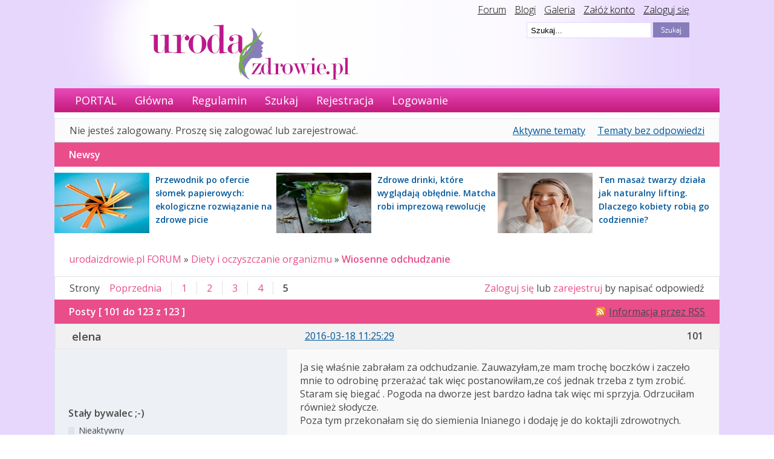

--- FILE ---
content_type: text/html; charset=utf-8
request_url: https://urodaizdrowie.pl/forum/post/107511/
body_size: 9626
content:
<!DOCTYPE html PUBLIC "-//W3C//DTD XHTML 1.0 Strict//EN" "http://www.w3.org/TR/xhtml1/DTD/xhtml1-strict.dtd">

<html xmlns="http://www.w3.org/1999/xhtml" xml:lang="pl" lang="pl" dir="ltr">
      <head>
        <meta http-equiv="Content-Type" content="text/html; charset=utf-8" />
        <meta name="ROBOTS" content="NOINDEX, FOLLOW" />
<title>Wiosenne odchudzanie (Strona 5) - Diety i oczyszczanie organizmu - urodaizdrowie.pl FORUM</title>
<link rel="alternate" type="application/rss+xml" href="https://urodaizdrowie.pl/forum/feed/rss/topic/757/" title="RSS" />
<link rel="alternate" type="application/atom+xml" href="https://urodaizdrowie.pl/forum/feed/atom/topic/757/" title="ATOM" />
<link rel="top" href="https://urodaizdrowie.pl/forum" title="Strona główna" />
<link rel="up" href="https://urodaizdrowie.pl/forum/forum/14/diety-i-oczyszczanie-organizmu/" title="Diety i oczyszczanie organizmu" />
<link rel="prev" href="https://urodaizdrowie.pl/forum/topic/757/wiosenne-odchudzanie/page/4/" title="Strona 4" />
<link rel="first" href="https://urodaizdrowie.pl/forum/topic/757/wiosenne-odchudzanie/" title="Strona 1" />
<link rel="search" href="https://urodaizdrowie.pl/forum/search/" title="Szukaj" />
<link rel="author" href="https://urodaizdrowie.pl/forum/users/" title="Użytkownicy" />
<link rel="stylesheet" type="text/css" media="screen" href="https://urodaizdrowie.pl/forum/style/Oxygen/Oxygen.css" />
<link rel="stylesheet" type="text/css" media="screen" href="https://urodaizdrowie.pl/forum/style/Oxygen/Oxygen_cs.css" />
<!--[if lte IE 6]><link rel="stylesheet" type="text/css" href="https://urodaizdrowie.pl/forum/style/Oxygen/Oxygen_ie6.css" /><![endif]-->
<!--[if IE 7]><link rel="stylesheet" type="text/css" href="https://urodaizdrowie.pl/forum/style/Oxygen/Oxygen_ie7.css" /><![endif]-->
<script type="text/javascript" src="https://urodaizdrowie.pl/forum/include/js/common.js"></script>
<link rel="stylesheet" type="text/css" media="screen" href="https://urodaizdrowie.pl/forum/extensions/pun_bbcode/styles.css" />
<script type="text/javascript" src="https://urodaizdrowie.pl/forum/extensions/pun_bbcode/scripts.js"></script>
    <meta name="viewport" content="width=device-width, initial-scale=1, user-scale=0">

        <!-- Google tag (gtag.js) --> 
        <script async src="https://www.googletagmanager.com/gtag/js?id=G-Q9CK76YJC4"></script> 
        <script> window.dataLayer = window.dataLayer || []; 
            function gtag(){dataLayer.push(arguments);} 
            gtag('js', new Date()); gtag('config', 'G-Q9CK76YJC4'); 
        </script>

        <link href='//fonts.googleapis.com/css?family=Open+Sans:300,300italic,400,600italic,600&subset=latin,latin-ext' rel='stylesheet' type='text/css'>
		<script type="text/javascript" src="/wp-content/themes/default/js/jquery-1.4.2.min.js"></script>
		<script type="text/javascript" src="//urodaizdrowie.pl/forum/include/js/jquery.cycle.js"></script>
		<script type="text/javascript" src="//urodaizdrowie.pl/forum/include/js/slideshow.js"></script>
		<script type="text/javascript">
			$(document).ready(function () {
				$(".widget_social").hover(function () {            
								$(".widget_social").stop(true, false).animate({right:"0"}, "medium");
				}, function ()             {
					$(".widget_social").stop(true, false).animate({right:"-205"}, "medium");
				}, 500);
			});
		</script>

		<style>
			/* glowny div z like box'em */
			#like-box {
				position: fixed;
				z-index: 99;
				top: 150px;  /* jego polozenie od gory */
				left: -284px; /* szerokosc wygenerowanego boxa + 4px obramowania */
				-webkit-transition: left 0.5s ease-out;
				-moz-transition: left 0.5s ease-out;
				-o-transition: left 0.5s ease-out;
				transition: left 0.5s ease-out;
			}

			/* wysuniecie like box'a */
			#like-box:hover {
				left: 0px;
			}

			/* zewnetrzna ramka boxa */
			#like-box .outside {
				position: relative;
				z-index: 1;
				background: #3b5999;
				padding: 2px;
				min-width: 1px;
				float: left;
			}

			/* wewnetrzne tlo boxa */
			#like-box .inside {
				position: relative;
				z-index: 2;
				background: #fff;
			}

			/* pasek z logo FB */
			#like-box .belt {
				position: relative;
				z-index: 0;
				transform: rotate(90deg);
				-webkit-transform: rotate(90deg);
				-moz-transform: rotate(90deg); 
				-o-transform: rotate(90deg); 
				filter: progid:DXImageTransform.Microsoft.BasicImage(rotation=1); 
				float: left;
				width: 100px; 
				height: 40px;
				padding: 7px 0px 0px 20px;
				margin: 50px 0px 0px -55px;
				background: #3b5999;
				color: #fff;
				font-weight: bold;
				font-family: Verdana;
				font-size: 16px;
				-webkit-border-radius: 6px;
				-moz-border-radius: 6px;
				border-radius: 6px;
			}


			body {
				font-family: 'Open Sans', sans-serif;
				font-size: 16px;
				margin: 0 auto;
				background-image: url("/wp-content/themes/default/img/bg.gif");
				background-repeat: repeat-x;
			}
		</style>
        <!-- Google tag (gtag.js) --> 
        <script async src="https://www.googletagmanager.com/gtag/js?id=G-NG7738RLQM"></script> 
        <script> window.dataLayer = window.dataLayer || [];
            function gtag(){dataLayer.push(arguments);} 
            gtag('js', new Date()); 
            gtag('config', 'G-NG7738RLQM'); 
         </script>
		<style>	
		</style>
    </head>
    <body>
        <div id="fb-root"></div>
        <script>(function (d, s, id) {
                var js, fjs = d.getElementsByTagName(s)[0];
                if (d.getElementById(id))
                    return;
                js = d.createElement(s);
                js.id = id;
                js.src = "//connect.facebook.net/pl_PL/all.js#xfbml=1";
                fjs.parentNode.insertBefore(js, fjs);
            }(document, 'script', 'facebook-jssdk'));</script>

      
        <div class="top-bar-wrapper">
            <div class="bg-head-left">
                <img src="/wp-content/themes/default/images/bgheadleft.png">
            </div>
            <div class="bg-head" style="">
                <div class="top-links" style="">
                    <a href="/forum" style="color: #000;">Forum</a>
                    <a href="/blogi" style="color: #000;margin-left:10px;">Blogi</a>
                    <a href="/mojagaleria" style="color: #000;margin-left:10px;">Galeria</a>
                    <a href="/wp-login.php?action=register" style="color: #000;margin-left:10px;">Załóż konto</a>
                    <a href="/wp-login.php" style="color: #000;margin-left:10px;">Zaloguj się</a>
                </div>

                <div class="logo" style="">
                    <a href="/"><img src="/wp-content/themes/default/images/logouroda.png"></a>
                </div>
                <div class="search-bar" style="">
                    <!-- szukaj -->
                    <div style="">
                        <form id="form1" name="form1" method="get" action="/" style="">
                            <input type="hidden" name="s2.x" value="2" />
                            <input type="hidden" name="s2.y" value="2" />
                            <input type="image" name="s2" id="s2" src="/wp-content/themes/default/images/szukaj.png"
                                   style="float:right;" />
                            <input type="text" name="s" value=" Szukaj..."
                                   onfocus="if (this.value == ' Szukaj...'){this.value = '';}"
                                   id="s" style=";float:right;margin-right: 3px;border: 1px solid #e7d7fe;height:22px; width:200px; background-color: #fff;" />
                        </form>
                    </div>

                </div></div></div>

        <div id="brd-wrap" class="brd">
            <div style="background-color:#fff" id="brd-viewtopic" class="brd-page paged-page" >


                 <div id="brd-navlinks" class="gen-content" style="">
                    <ul>
		<li id="navextra1"><a href="/">PORTAL</a></li>
		<li id="navindex"><a href="https://urodaizdrowie.pl/forum/">Główna</a></li>
		<li id="navrules"><a href="https://urodaizdrowie.pl/forum/rules/">Regulamin</a></li>
		<li id="navsearch"><a href="https://urodaizdrowie.pl/forum/search/">Szukaj</a></li>
		<li id="navregister"><a href="https://urodaizdrowie.pl/forum/register/">Rejestracja</a></li>
		<li id="navlogin"><a href="https://urodaizdrowie.pl/forum/login/">Logowanie</a></li>
	</ul>
                    
                </div>

                <div style="margin-top: 10px; text-align: center">
                    <!-- urodahead -->
                <!--    <script async src="//pagead2.googlesyndication.com/pagead/js/adsbygoogle.js"></script>
            <ins class="adsbygoogle"
                 style="display:inline-block;width:970px;height:90px"
                 data-ad-client="ca-pub-0342893146173789"
                 data-ad-slot="6686081576"></ins>
            <script>
            (adsbygoogle = window.adsbygoogle || []).push({});
            </script> -->

                  
                 <style>
            @keyframes slidy-banner {
                        0% { left: 0%; }
                        49% { left: 0%; }
                        50% { left: -100%; }
                        100% { left: -100%; }
              {*          50% { left: -100%; }
                        100% { left: -100%; }*}
                 }

                        #slider-banner {
                            overflow: hidden;
                            margin:0;
                        }
                        #slider-banner figure img {
                             width: 100%;
                            float: left;
                        }
                        #slider-banner figure {
                            position: relative;
                            width: 100%;
                            margin: 0;
                            left: 0;
                            text-align: left;
                            font-size: 0;
{*                            animation: 18s slidy-banner infinite;*}
                        }
                 </style>

                        <div id="slider-banner">
                        <figure>
                     <!--     <div class="slide-1">
                               <a href="https://www.taniahurtownia.pl/zestawy-upominkowe" target="_blank">
                                <img src="./img/baner_koszeprezentowe.jpg" alt="">
                                </a>
                           </div>-->
                           <!-- <div class="slide-1">
                               <a href="https://wycenadomen.eu/nasze-domeny/" target="_blank">
                                <img src="./img/baner_wycenadomen.png" alt="">
                                </a>     
                            </div>-->
                            <!--
                            <div class="slide-1">
                                <a href=" https://orirose.pl/" target="_blank">
                                    <img src="./img/baner_orirose.jpg" alt="">
                                </a>     
                            </div> 
                            -->
                        </figure>

                    </div> 
               


                </div>



                <div id="brd-visit" class="gen-content">
                    <p id="welcome"><span>Nie jesteś zalogowany.</span> <span>Proszę się zalogować lub zarejestrować.</span></p>
                    <p id="visit-links" class="options"><span id="visit-recent" class="first-item"><a href="https://urodaizdrowie.pl/forum/search/recent/" title="Znajdź tematy, które zawierają świeże posty.">Aktywne tematy</a></span> <span id="visit-unanswered"><a href="https://urodaizdrowie.pl/forum/search/unanswered/" title="Znajdź tematy, które nie mają odpowiedzi">Tematy bez odpowiedzi</a></span></p>
                </div>
                <!--<div style="text-align:center; padding:10px">
                
                test_reklama_1
                
                <div style="clear:both; width:100%"></div>
                
                
                </div>-->


                

                <div class="hr"><hr /></div>

                <div id="brd-main">
                    <div class="news_from_uiz" style="display:block;overflow: overlay;"><div class="main-head"><h2 class="hn"><span>Newsy</span></h2></div><div class="news-box"><div style="" class="news-container-sidebar"><div class="news-img-container-sidebar"><a href="https://urodaizdrowie.pl/przewodnik-po-ofercie-slomek-papierowych-ekologiczne-rozwiazanie-na-zdrowe-picie" target="_blank"><img src="https://urodaizdrowie.pl/wp-content/uploads/2026/01/pexels-chetanvlad-2248098-1.jpg" width="157" height="100" border="0" class="news-img-sidebar" alt="Przewodnik po ofercie słomek papierowych: ekologiczne rozwiązanie na zdrowe picie"></a></div><div  class="news-desc-sidebar"><a href="https://urodaizdrowie.pl/przewodnik-po-ofercie-slomek-papierowych-ekologiczne-rozwiazanie-na-zdrowe-picie" target="_blank" style="color:#00000; text-decoration:none; font-size: 14px;font-weight: bold; ">Przewodnik po ofercie słomek papierowych: ekologiczne rozwiązanie na zdrowe picie</a></div></div><div style="" class="news-container-sidebar"><div class="news-img-container-sidebar"><a href="https://urodaizdrowie.pl/zdrowe-drinki-ktore-wygladaja-oblednie-matcha-robi-imprezowa-rewolucje" target="_blank"><img src="https://urodaizdrowie.pl/wp-content/uploads/2025/12/matcha_25-1.jpg" width="157" height="100" border="0" class="news-img-sidebar" alt="Zdrowe drinki, które wyglądają obłędnie. Matcha robi imprezową rewolucję"></a></div><div  class="news-desc-sidebar"><a href="https://urodaizdrowie.pl/zdrowe-drinki-ktore-wygladaja-oblednie-matcha-robi-imprezowa-rewolucje" target="_blank" style="color:#00000; text-decoration:none; font-size: 14px;font-weight: bold; ">Zdrowe drinki, które wyglądają obłędnie. Matcha robi imprezową rewolucję</a></div></div><div style="" class="news-container-sidebar"><div class="news-img-container-sidebar"><a href="https://urodaizdrowie.pl/ten-masaz-twarzy-dziala-jak-naturalny-lifting-dlaczego-kobiety-robia-go-codziennie" target="_blank"><img src="https://urodaizdrowie.pl/wp-content/uploads/2025/12/778889.jpg" width="157" height="100" border="0" class="news-img-sidebar" alt="Ten masaż twarzy działa jak naturalny lifting. Dlaczego kobiety robią go codziennie?"></a></div><div  class="news-desc-sidebar"><a href="https://urodaizdrowie.pl/ten-masaz-twarzy-dziala-jak-naturalny-lifting-dlaczego-kobiety-robia-go-codziennie" target="_blank" style="color:#00000; text-decoration:none; font-size: 14px;font-weight: bold; ">Ten masaż twarzy działa jak naturalny lifting. Dlaczego kobiety robią go codziennie?</a></div></div></div></div><span class="news_empty"></span>
                    <h1 class="main-title"><a class="permalink" href="https://urodaizdrowie.pl/forum/topic/757/wiosenne-odchudzanie/" rel="bookmark" title="Link do tematu">Wiosenne odchudzanie</a> <small>(Strona 5 z 5)</small></h1>

                    <div id="brd-crumbs-top" class="crumbs gen-content">
	<p><span class="crumb crumbfirst"><a href="https://urodaizdrowie.pl/forum/">urodaizdrowie.pl FORUM</a></span> <span class="crumb"><span> »&#160;</span><a href="https://urodaizdrowie.pl/forum/forum/14/diety-i-oczyszczanie-organizmu/">Diety i oczyszczanie organizmu</a></span> <span class="crumb crumblast"><span> »&#160;</span><a href="https://urodaizdrowie.pl/forum/topic/757/wiosenne-odchudzanie/">Wiosenne odchudzanie</a></span> </p>
</div>
                    
                    <div id="brd-pagepost-top" class="main-pagepost gen-content">
	<p class="paging"><span class="pages">Strony</span> <a class="first-item" href="https://urodaizdrowie.pl/forum/topic/757/wiosenne-odchudzanie/page/4/">Poprzednia</a> <a href="https://urodaizdrowie.pl/forum/topic/757/wiosenne-odchudzanie/">1</a> <a href="https://urodaizdrowie.pl/forum/topic/757/wiosenne-odchudzanie/page/2/">2</a> <a href="https://urodaizdrowie.pl/forum/topic/757/wiosenne-odchudzanie/page/3/">3</a> <a href="https://urodaizdrowie.pl/forum/topic/757/wiosenne-odchudzanie/page/4/">4</a> <strong>5</strong></p>
	<p class="posting"><a href="https://urodaizdrowie.pl/forum/login/">Zaloguj się</a> lub <a href="https://urodaizdrowie.pl/forum/register/">zarejestruj</a> by napisać odpowiedź</p>
</div>
                    <div class="main-head">

		<p class="options"><span class="feed first-item"><a class="feed" href="https://urodaizdrowie.pl/forum/feed/rss/topic/757/">Informacja przez RSS</a></span></p>		<h2 class="hn"><span><span class="item-info">Posty [ 101 do 123 z 123 ]</span></span></h2>
	</div>
	<div id="forum14" class="main-content main-topic">
		<div class="post odd firstpost replypost">
			<div id="p107114" class="posthead">
				<h3 class="hn post-ident"><span class="post-num">101</span> <span class="post-byline"><span>Odpowiedź przez </span><strong>elena</strong></span> <span class="post-link"><a class="permalink" rel="bookmark" title="Link do postu" href="https://urodaizdrowie.pl/forum/post/107114/#p107114">2016-03-18 11:25:29</a></span></h3>
			</div>
			<div class="postbody">
				<div class="post-author">
					<ul class="author-ident">
						<li class="username"><strong>elena</strong></li>
						<li class="usertitle"><span>Stały bywalec ;-)</span></li>
						<li class="userstatus"><span>Nieaktywny</span></li>
					</ul>
					<ul class="author-info">
						<li><span>Zarejestrowany: <strong>2015-07-14</strong></span></li>
						<li><span>Posty: <strong>245</strong></span></li>
					</ul>
				</div>
				<div class="post-entry">
					<h4 id="pc107114" class="entry-title hn">Odp: Wiosenne odchudzanie</h4>
					<div class="entry-content">
						<p>Ja się właśnie zabrałam za odchudzanie. Zauwazyłam,ze mam trochę boczków i zaczeło mnie to odrobinę przerażać tak więc postanowiłam,ze coś jednak trzeba z tym zrobić. Staram się biegać . Pogoda na dworze jest bardzo ładna tak więc mi sprzyja. Odrzuciłam również słodycze.<br />Poza tym przekonałam się do siemienia lnianego i dodaję je do koktajli zdrowotnych. </p><p>Na stronie jest artykuł jaki ma wpływ na odchudzanie.Warto jest kupować siemię lniane w ziarenkach w aptekach.</p>
					</div>
				</div>
			</div>
		</div>
		<div class="post even replypost">
			<div id="p107511" class="posthead">
				<h3 class="hn post-ident"><span class="post-num">102</span> <span class="post-byline"><span>Odpowiedź przez </span><strong>maciek.fredro</strong></span> <span class="post-link"><a class="permalink" rel="bookmark" title="Link do postu" href="https://urodaizdrowie.pl/forum/post/107511/#p107511">2016-03-29 10:08:26</a></span></h3>
			</div>
			<div class="postbody">
				<div class="post-author">
					<ul class="author-ident">
						<li class="username"><strong>maciek.fredro</strong></li>
						<li class="usertitle"><span>Poznający forum</span></li>
						<li class="userstatus"><span>Nieaktywny</span></li>
					</ul>
					<ul class="author-info">
						<li><span>Zarejestrowany: <strong>2016-03-29</strong></span></li>
						<li><span>Posty: <strong>17</strong></span></li>
					</ul>
				</div>
				<div class="post-entry">
					<h4 id="pc107511" class="entry-title hn">Odp: Wiosenne odchudzanie</h4>
					<div class="entry-content">
						<p>Tutaj dostępne są fajne przepisy, które łatwo dopasujecie do swojej diety.</p>
					</div>
				</div>
			</div>
		</div>
	
<!--		<div style="text-align:center; padding:10px">
<center>
<script async src="//pagead2.googlesyndication.com/pagead/js/adsbygoogle.js"></script>
 forum reklama 3 
<ins class="adsbygoogle"
     style="display:inline-block;width:750px;height:100px"
     data-ad-client="ca-pub-0342893146173789"
     data-ad-slot="6614380373"></ins>
<script>
(adsbygoogle = window.adsbygoogle || []).push({});
</script>
</center>			<div style="clear:both; width:100%"></div>
		</div>-->
	
			<div class="post odd replypost">
			<div id="p111853" class="posthead">
				<h3 class="hn post-ident"><span class="post-num">103</span> <span class="post-byline"><span>Odpowiedź przez </span><strong>marines</strong></span> <span class="post-link"><a class="permalink" rel="bookmark" title="Link do postu" href="https://urodaizdrowie.pl/forum/post/111853/#p111853">2016-06-18 15:28:21</a></span></h3>
			</div>
			<div class="postbody">
				<div class="post-author">
					<ul class="author-ident">
						<li class="username"><strong>marines</strong></li>
						<li class="usertitle"><span>Poznający forum</span></li>
						<li class="userstatus"><span>Nieaktywny</span></li>
					</ul>
					<ul class="author-info">
						<li><span>Zarejestrowany: <strong>2016-05-12</strong></span></li>
						<li><span>Posty: <strong>36</strong></span></li>
					</ul>
				</div>
				<div class="post-entry">
					<h4 id="pc111853" class="entry-title hn">Odp: Wiosenne odchudzanie</h4>
					<div class="entry-content">
						<p>Ja jestem na diecie bezwęglowodanowej i póki co w 3 miesiące zgubiłem 8kg. Do celu jeszcze 12 <img src="https://urodaizdrowie.pl/forum/img/smilies/smile.png" width="15" height="15" alt="smile" /> Polecam dodatkowo brać suplement diety, który zapobiega zmęczeniu, dodatkowo dodaje energii i zwiększa wydolność organizmu. Warto dodać, że jej niesamowita skuteczność została potwierdzona badaniami naukowymi, a pierwsze efekty, można zauważyć już po tygodniu stosowania.</p>
					</div>
				</div>
			</div>
		</div>
		<div class="post even replypost">
			<div id="p115132" class="posthead">
				<h3 class="hn post-ident"><span class="post-num">104</span> <span class="post-byline"><span>Odpowiedź przez </span><strong>Anitka.b</strong></span> <span class="post-link"><a class="permalink" rel="bookmark" title="Link do postu" href="https://urodaizdrowie.pl/forum/post/115132/#p115132">2016-08-03 22:30:13</a></span></h3>
			</div>
			<div class="postbody">
				<div class="post-author">
					<ul class="author-ident">
						<li class="username"><strong>Anitka.b</strong></li>
						<li class="usertitle"><span>Znający forum</span></li>
						<li class="userstatus"><span>Nieaktywny</span></li>
					</ul>
					<ul class="author-info">
						<li><span>Zarejestrowany: <strong>2015-04-22</strong></span></li>
						<li><span>Posty: <strong>94</strong></span></li>
					</ul>
				</div>
				<div class="post-entry">
					<h4 id="pc115132" class="entry-title hn">Odp: Wiosenne odchudzanie</h4>
					<div class="entry-content">
						<p>Wiem, że na pewno przy stosowaniu diet bardzo ważny jest błonnik. Warto wprowadzić do diety mąkę kokosową&nbsp; Jest bezglutenowa i bogata w błonnik (aż 40%), zdrowa alternatywa dla mąki pszennej. Doskonała przy diecie niskowęglowodanowej.</p>
					</div>
				</div>
			</div>
		</div>
		<div class="post odd replypost">
			<div id="p125642" class="posthead">
				<h3 class="hn post-ident"><span class="post-num">105</span> <span class="post-byline"><span>Odpowiedź przez </span><strong>Giereczka</strong></span> <span class="post-link"><a class="permalink" rel="bookmark" title="Link do postu" href="https://urodaizdrowie.pl/forum/post/125642/#p125642">2017-01-25 18:02:22</a></span></h3>
			</div>
			<div class="postbody">
				<div class="post-author">
					<ul class="author-ident">
						<li class="username"><strong>Giereczka</strong></li>
						<li class="usertitle"><span>Wyjadacz ;-)</span></li>
						<li class="userstatus"><span>Nieaktywny</span></li>
					</ul>
					<ul class="author-info">
						<li><span>Zarejestrowany: <strong>2013-01-03</strong></span></li>
						<li><span>Posty: <strong>423</strong></span></li>
					</ul>
				</div>
				<div class="post-entry">
					<h4 id="pc125642" class="entry-title hn">Odp: Wiosenne odchudzanie</h4>
					<div class="entry-content">
						<p>Zamierzam zacząć chodzić na basen. Co powinnam wcześniej zakupić? Czy powinnam zaopatrzyć się w piankę do pływania?</p>
					</div>
				</div>
			</div>
		</div>
		<div class="post even replypost">
			<div id="p125718" class="posthead">
				<h3 class="hn post-ident"><span class="post-num">106</span> <span class="post-byline"><span>Odpowiedź przez </span><strong>misia78</strong></span> <span class="post-link"><a class="permalink" rel="bookmark" title="Link do postu" href="https://urodaizdrowie.pl/forum/post/125718/#p125718">2017-01-26 10:54:59</a></span></h3>
			</div>
			<div class="postbody">
				<div class="post-author">
					<ul class="author-ident">
						<li class="username"><strong>misia78</strong></li>
						<li class="usertitle"><span>Użytkownik</span></li>
						<li class="userstatus"><span>Nieaktywny</span></li>
					</ul>
					<ul class="author-info">
						<li><span>Zarejestrowany: <strong>2017-01-25</strong></span></li>
						<li><span>Posty: <strong>5</strong></span></li>
					</ul>
				</div>
				<div class="post-entry">
					<h4 id="pc125718" class="entry-title hn">Odp: Wiosenne odchudzanie</h4>
					<div class="entry-content">
						<p>A którą dietę polecacie?</p>
					</div>
				</div>
			</div>
		</div>
		<div class="post odd replypost">
			<div id="p126666" class="posthead">
				<h3 class="hn post-ident"><span class="post-num">107</span> <span class="post-byline"><span>Odpowiedź przez </span><strong>patra</strong></span> <span class="post-link"><a class="permalink" rel="bookmark" title="Link do postu" href="https://urodaizdrowie.pl/forum/post/126666/#p126666">2017-02-07 19:51:30</a></span></h3>
			</div>
			<div class="postbody">
				<div class="post-author">
					<ul class="author-ident">
						<li class="useravatar"><img src="https://urodaizdrowie.pl/forum/img/avatars/10185.jpg" width="80" height="80" alt="" /></li>
						<li class="username"><strong>patra</strong></li>
						<li class="usertitle"><span>Stały bywalec ;-)</span></li>
						<li class="userstatus"><span>Nieaktywny</span></li>
					</ul>
					<ul class="author-info">
						<li><span>Zarejestrowany: <strong>2012-09-04</strong></span></li>
						<li><span>Posty: <strong>318</strong></span></li>
					</ul>
				</div>
				<div class="post-entry">
					<h4 id="pc126666" class="entry-title hn">Odp: Wiosenne odchudzanie</h4>
					<div class="entry-content">
						<p>Mam nauczkę żeby nie stosować radykalnych diet, dlatego jak się zabieram za odchudzanie to zawsze z therm line fast, bo nie trzeba się głodzić i męczyć a waga szybko spada</p>
					</div>
				</div>
			</div>
		</div>
		<div class="post even replypost">
			<div id="p127811" class="posthead">
				<h3 class="hn post-ident"><span class="post-num">108</span> <span class="post-byline"><span>Odpowiedź przez </span><strong>ritakaa</strong></span> <span class="post-link"><a class="permalink" rel="bookmark" title="Link do postu" href="https://urodaizdrowie.pl/forum/post/127811/#p127811">2017-02-27 20:17:05</a></span></h3>
			</div>
			<div class="postbody">
				<div class="post-author">
					<ul class="author-ident">
						<li class="username"><strong>ritakaa</strong></li>
						<li class="usertitle"><span>Forumiak :)</span></li>
						<li class="userstatus"><span>Nieaktywny</span></li>
					</ul>
					<ul class="author-info">
						<li><span>Zarejestrowany: <strong>2016-05-29</strong></span></li>
						<li><span>Posty: <strong>135</strong></span></li>
					</ul>
				</div>
				<div class="post-entry">
					<h4 id="pc127811" class="entry-title hn">Odp: Wiosenne odchudzanie</h4>
					<div class="entry-content">
						<p>Wiele osób ię teraz odchudza. Kluczowe znaczenie w tym wszystkim ma odpowiednia dieta. Przechodząc na dietę warto wiedzieć więcej na temat odchudzania, suplementów itp rzeczy. Sporo informacji na ten temat znajdziesz na tej stronie. Uważam, że warto tam zajrzeć <img src="https://urodaizdrowie.pl/forum/img/smilies/smile.png" width="15" height="15" alt="smile" /></p>
					</div>
				</div>
			</div>
		</div>
		<div class="post odd replypost">
			<div id="p127892" class="posthead">
				<h3 class="hn post-ident"><span class="post-num">109</span> <span class="post-byline"><span>Odpowiedź przez </span><strong>durka</strong></span> <span class="post-link"><a class="permalink" rel="bookmark" title="Link do postu" href="https://urodaizdrowie.pl/forum/post/127892/#p127892">2017-02-28 18:32:58</a></span></h3>
			</div>
			<div class="postbody">
				<div class="post-author">
					<ul class="author-ident">
						<li class="username"><strong>durka</strong></li>
						<li class="usertitle"><span>Znający forum</span></li>
						<li class="userstatus"><span>Nieaktywny</span></li>
					</ul>
					<ul class="author-info">
						<li><span>Zarejestrowany: <strong>2017-01-27</strong></span></li>
						<li><span>Posty: <strong>53</strong></span></li>
					</ul>
				</div>
				<div class="post-entry">
					<h4 id="pc127892" class="entry-title hn">Odp: Wiosenne odchudzanie</h4>
					<div class="entry-content">
						<p>Hej wszystkim. Od dłuższego już czasu jestem na diecie i regularnie ćwiczę. Widzę już pierwsze efekty ale ostatnio mój trener powiedział mi, że nie powinnam zapominać o odpowiedniej suplementacji. Czy Wy używacie odżywek przy treningach ? Moja znajoma poleciła mi / adres www usunięty/ , podobno są bardzo skuteczne. Macie jakieś doświadczenia ?</p>
					</div>
				</div>
			</div>
		</div>
		<div class="post even replypost">
			<div id="p127943" class="posthead">
				<h3 class="hn post-ident"><span class="post-num">110</span> <span class="post-byline"><span>Odpowiedź przez </span><strong>karo-slowik</strong></span> <span class="post-link"><a class="permalink" rel="bookmark" title="Link do postu" href="https://urodaizdrowie.pl/forum/post/127943/#p127943">2017-03-01 12:06:58</a></span></h3>
			</div>
			<div class="postbody">
				<div class="post-author">
					<ul class="author-ident">
						<li class="username"><strong>karo-slowik</strong></li>
						<li class="usertitle"><span>Użytkownik</span></li>
						<li class="userstatus"><span>Nieaktywny</span></li>
					</ul>
					<ul class="author-info">
						<li><span>Zarejestrowany: <strong>2017-02-27</strong></span></li>
						<li><span>Posty: <strong>4</strong></span></li>
					</ul>
				</div>
				<div class="post-entry">
					<h4 id="pc127943" class="entry-title hn">Odp: Wiosenne odchudzanie</h4>
					<div class="entry-content">
						<p>Znalazłam bardzo ciekawy blog o zdrowiu, a w nim znajduje się interesujący artykuł na temat skutecznego odchudzania. Bardzo mądrze i rozsądnie napisane, znalazłam tam dużo ciekawych informacji o których nie miałam pojęcia. Zachęcam do zajrzenia: / adres www usunięty/</p>
					</div>
				</div>
			</div>
		</div>
		<div class="post odd replypost">
			<div id="p127984" class="posthead">
				<h3 class="hn post-ident"><span class="post-num">111</span> <span class="post-byline"><span>Odpowiedź przez </span><strong>moniaczka</strong></span> <span class="post-link"><a class="permalink" rel="bookmark" title="Link do postu" href="https://urodaizdrowie.pl/forum/post/127984/#p127984">2017-03-01 20:14:32</a></span></h3>
			</div>
			<div class="postbody">
				<div class="post-author">
					<ul class="author-ident">
						<li class="username"><strong>moniaczka</strong></li>
						<li class="usertitle"><span>Stały bywalec ;-)</span></li>
						<li class="userstatus"><span>Nieaktywny</span></li>
					</ul>
					<ul class="author-info">
						<li><span>Zarejestrowany: <strong>2014-03-10</strong></span></li>
						<li><span>Posty: <strong>255</strong></span></li>
					</ul>
				</div>
				<div class="post-entry">
					<h4 id="pc127984" class="entry-title hn">Odp: Wiosenne odchudzanie</h4>
					<div class="entry-content">
						<p>jeśli interesuje wam oczyszczanie organizmu przed dietą lub po prostu na wiosnę to rzućcie okiem tu macie informacje&nbsp; - ciekawa kuracja typu detox w postacie herbatek <img src="https://urodaizdrowie.pl/forum/img/smilies/smile.png" width="15" height="15" alt="smile" /> sama planuje zamowić bo coś ostatnio źle się czuję i chce nabrać sił</p>
					</div>
				</div>
			</div>
		</div>
		<div class="post even replypost">
			<div id="p128079" class="posthead">
				<h3 class="hn post-ident"><span class="post-num">112</span> <span class="post-byline"><span>Odpowiedź przez </span><strong>aniaa</strong></span> <span class="post-link"><a class="permalink" rel="bookmark" title="Link do postu" href="https://urodaizdrowie.pl/forum/post/128079/#p128079">2017-03-03 13:03:21</a></span></h3>
			</div>
			<div class="postbody">
				<div class="post-author">
					<ul class="author-ident">
						<li class="useravatar"><img src="https://urodaizdrowie.pl/forum/img/avatars/60608.jpg" width="80" height="80" alt="" /></li>
						<li class="username"><strong>aniaa</strong></li>
						<li class="usertitle"><span>Poznający forum</span></li>
						<li class="userstatus"><span>Nieaktywny</span></li>
					</ul>
					<ul class="author-info">
						<li><span>Zarejestrowany: <strong>2016-07-13</strong></span></li>
						<li><span>Posty: <strong>29</strong></span></li>
					</ul>
				</div>
				<div class="post-entry">
					<h4 id="pc128079" class="entry-title hn">Odp: Wiosenne odchudzanie</h4>
					<div class="entry-content">
						<p>Mnie też dopadło wiosenne odchudzanie <img src="https://urodaizdrowie.pl/forum/img/smilies/big_smile.png" width="15" height="15" alt="big_smile" /> Trochę mi się przytyło przez zimę i pasuje to zrzucić. Plan mam taki - zdrowe odżywianie, siłownia 3 x tyg, a do tego częstsze spacery, a i włączyłam też do swojej diety morwę . W ciągu dwóch tygodni schudłam już prawie 3 kg <img src="https://urodaizdrowie.pl/forum/img/smilies/smile.png" width="15" height="15" alt="smile" /></p>
					</div>
				</div>
			</div>
		</div>
		<div class="post odd replypost">
			<div id="p128604" class="posthead">
				<h3 class="hn post-ident"><span class="post-num">113</span> <span class="post-byline"><span>Odpowiedź przez </span><strong>kasia001</strong></span> <span class="post-link"><a class="permalink" rel="bookmark" title="Link do postu" href="https://urodaizdrowie.pl/forum/post/128604/#p128604">2017-03-11 15:18:23</a></span></h3>
			</div>
			<div class="postbody">
				<div class="post-author">
					<ul class="author-ident">
						<li class="useravatar"><img src="https://urodaizdrowie.pl/forum/img/avatars/9270.jpg" width="70" height="69" alt="" /></li>
						<li class="username"><strong>kasia001</strong></li>
						<li class="usertitle"><span>Wyjadacz ;-)</span></li>
						<li class="userstatus"><span>Nieaktywny</span></li>
					</ul>
					<ul class="author-info">
						<li><span>Zarejestrowany: <strong>2012-08-03</strong></span></li>
						<li><span>Posty: <strong>783</strong></span></li>
					</ul>
				</div>
				<div class="post-entry">
					<h4 id="pc128604" class="entry-title hn">Odp: Wiosenne odchudzanie</h4>
					<div class="entry-content">
						<p>W odchudzaniu mogą pomóc elektryczne lunch boxy - podgrzejecie w nich danie poza domem, a wiadomo gotowane lepiej się trawi niż surowe:)<br />[url]https://urodaizdrowie.pl/elektryczny-lunch-box-w-6-modnych-kolorach-sklep-lefant-pl[/url]</p>
						<p class="lastedit"><em>Ostatnio edytowany przez kasia001 (2017-03-11 16:05:49)</em></p>
					</div>
				</div>
			</div>
		</div>
		<div class="post even replypost">
			<div id="p131264" class="posthead">
				<h3 class="hn post-ident"><span class="post-num">114</span> <span class="post-byline"><span>Odpowiedź przez </span><strong>Miska999</strong></span> <span class="post-link"><a class="permalink" rel="bookmark" title="Link do postu" href="https://urodaizdrowie.pl/forum/post/131264/#p131264">2017-04-14 09:52:36</a></span></h3>
			</div>
			<div class="postbody">
				<div class="post-author">
					<ul class="author-ident">
						<li class="username"><strong>Miska999</strong></li>
						<li class="usertitle"><span>Forumiak :)</span></li>
						<li class="userstatus"><span>Nieaktywny</span></li>
					</ul>
					<ul class="author-info">
						<li><span>Zarejestrowany: <strong>2016-11-16</strong></span></li>
						<li><span>Posty: <strong>138</strong></span></li>
					</ul>
				</div>
				<div class="post-entry">
					<h4 id="pc131264" class="entry-title hn">Odp: Wiosenne odchudzanie</h4>
					<div class="entry-content">
						<p>Co do odchudzania i dążenia do perfekcji to czytałam artykuł na moim ulubionym blogu o tym, ze to właśnie odpowiednia dieta ma największy wpływ na nasz wygląd. Oczywiście polecają też ruszać się kilka razy w tygodniu i w lato z samochodu przesiąść się na rower. zobaczcie sobie bo są też inne ciekawe porady na temat rożnych sfer życia.</p>
					</div>
				</div>
			</div>
		</div>
		<div class="post odd replypost">
			<div id="p131323" class="posthead">
				<h3 class="hn post-ident"><span class="post-num">115</span> <span class="post-byline"><span>Odpowiedź przez </span><strong>Olcia13</strong></span> <span class="post-link"><a class="permalink" rel="bookmark" title="Link do postu" href="https://urodaizdrowie.pl/forum/post/131323/#p131323">2017-04-14 14:34:23</a></span></h3>
			</div>
			<div class="postbody">
				<div class="post-author">
					<ul class="author-ident">
						<li class="username"><strong>Olcia13</strong></li>
						<li class="usertitle"><span>Poznający forum</span></li>
						<li class="userstatus"><span>Nieaktywny</span></li>
					</ul>
					<ul class="author-info">
						<li><span>Zarejestrowany: <strong>2017-01-12</strong></span></li>
						<li><span>Posty: <strong>20</strong></span></li>
					</ul>
				</div>
				<div class="post-entry">
					<h4 id="pc131323" class="entry-title hn">Odp: Wiosenne odchudzanie</h4>
					<div class="entry-content">
						<p>Dokładnie - dieta to podstawa. No i ruch.</p>
					</div>
				</div>
			</div>
		</div>
		<div class="post even replypost">
			<div id="p131957" class="posthead">
				<h3 class="hn post-ident"><span class="post-num">116</span> <span class="post-byline"><span>Odpowiedź przez </span><strong>Terenia4</strong></span> <span class="post-link"><a class="permalink" rel="bookmark" title="Link do postu" href="https://urodaizdrowie.pl/forum/post/131957/#p131957">2017-04-26 15:25:46</a></span></h3>
			</div>
			<div class="postbody">
				<div class="post-author">
					<ul class="author-ident">
						<li class="username"><strong>Terenia4</strong></li>
						<li class="usertitle"><span>Znający forum</span></li>
						<li class="userstatus"><span>Nieaktywny</span></li>
					</ul>
					<ul class="author-info">
						<li><span>Zarejestrowany: <strong>2016-12-16</strong></span></li>
						<li><span>Posty: <strong>51</strong></span></li>
					</ul>
				</div>
				<div class="post-entry">
					<h4 id="pc131957" class="entry-title hn">Odp: Wiosenne odchudzanie</h4>
					<div class="entry-content">
						<p>A czy któraś z was próbowała&nbsp; nieinwazyjnego odchudzania? Kilka osób mnie do niego przekonuje, kilka zniechęca i już sama nie wiem czy ma to sens.</p>
						<p class="lastedit"><em>Ostatnio edytowany przez Terenia4 (2017-04-28 15:32:09)</em></p>
					</div>
				</div>
			</div>
		</div>
		<div class="post odd replypost">
			<div id="p131989" class="posthead">
				<h3 class="hn post-ident"><span class="post-num">117</span> <span class="post-byline"><span>Odpowiedź przez </span><strong>Zanetka88</strong></span> <span class="post-link"><a class="permalink" rel="bookmark" title="Link do postu" href="https://urodaizdrowie.pl/forum/post/131989/#p131989">2017-04-26 22:46:02</a></span></h3>
			</div>
			<div class="postbody">
				<div class="post-author">
					<ul class="author-ident">
						<li class="username"><strong>Zanetka88</strong></li>
						<li class="usertitle"><span>Poznający forum</span></li>
						<li class="userstatus"><span>Nieaktywny</span></li>
					</ul>
					<ul class="author-info">
						<li><span>Zarejestrowany: <strong>2015-06-20</strong></span></li>
						<li><span>Posty: <strong>23</strong></span></li>
					</ul>
				</div>
				<div class="post-entry">
					<h4 id="pc131989" class="entry-title hn">Odp: Wiosenne odchudzanie</h4>
					<div class="entry-content">
						<p>wiadomo że trzeba się ruszać aby coś zrzucić. Warto jednak proces redukcji wspomóc. Ja sobie popijam herbatki big-active. Mają różne smaki więc wybór jest i na pewno się nie znudzą.</p>
					</div>
				</div>
			</div>
		</div>
		<div class="post even replypost">
			<div id="p146257" class="posthead">
				<h3 class="hn post-ident"><span class="post-num">118</span> <span class="post-byline"><span>Odpowiedź przez </span><strong>anita.maciak</strong></span> <span class="post-link"><a class="permalink" rel="bookmark" title="Link do postu" href="https://urodaizdrowie.pl/forum/post/146257/#p146257">2019-04-25 19:34:40</a></span></h3>
			</div>
			<div class="postbody">
				<div class="post-author">
					<ul class="author-ident">
						<li class="username"><strong>anita.maciak</strong></li>
						<li class="usertitle"><span>Znający forum</span></li>
						<li class="userstatus"><span>Nieaktywny</span></li>
					</ul>
					<ul class="author-info">
						<li><span>Zarejestrowany: <strong>2019-01-17</strong></span></li>
						<li><span>Posty: <strong>58</strong></span></li>
					</ul>
				</div>
				<div class="post-entry">
					<h4 id="pc146257" class="entry-title hn">Odp: Wiosenne odchudzanie</h4>
					<div class="entry-content">
						<p>Jest lek stosowany do kontrolowania głodu. Pomaga zrzucić wagę, ponieważ sygnalizuje mózgowi, że żołądek jest pełny i czuje się zaspokojony,nawet jeśli nie jadłeś. Jest najpopularniejszym lekiem w leczeniu nadwagi i otyłości krótkim okresie.</p>
					</div>
				</div>
			</div>
		</div>
		<div class="post odd replypost">
			<div id="p152804" class="posthead">
				<h3 class="hn post-ident"><span class="post-num">119</span> <span class="post-byline"><span>Odpowiedź przez </span><strong>davanda</strong></span> <span class="post-link"><a class="permalink" rel="bookmark" title="Link do postu" href="https://urodaizdrowie.pl/forum/post/152804/#p152804">2021-04-19 09:35:51</a></span></h3>
			</div>
			<div class="postbody">
				<div class="post-author">
					<ul class="author-ident">
						<li class="username"><strong>davanda</strong></li>
						<li class="usertitle"><span>Forumiak :)</span></li>
						<li class="userstatus"><span>Nieaktywny</span></li>
					</ul>
					<ul class="author-info">
						<li><span>Zarejestrowany: <strong>2014-09-16</strong></span></li>
						<li><span>Posty: <strong>137</strong></span></li>
					</ul>
				</div>
				<div class="post-entry">
					<h4 id="pc152804" class="entry-title hn">Odp: Wiosenne odchudzanie</h4>
					<div class="entry-content">
						<p>Głupoty gadasz, to nie lek tylko jakiś syf, którego nikt mądry nie tknąłby kijem... Jest zarejestrowany jako lek? To podaj nazwę i sprawdzimy czy nie wciskasz kitu.</p>
					</div>
				</div>
			</div>
		</div>
		<div class="post even replypost">
			<div id="p153822" class="posthead">
				<h3 class="hn post-ident"><span class="post-num">120</span> <span class="post-byline"><span>Odpowiedź przez </span><strong>Majka2312</strong></span> <span class="post-link"><a class="permalink" rel="bookmark" title="Link do postu" href="https://urodaizdrowie.pl/forum/post/153822/#p153822">2021-07-22 17:27:41</a></span></h3>
			</div>
			<div class="postbody">
				<div class="post-author">
					<ul class="author-ident">
						<li class="username"><strong>Majka2312</strong></li>
						<li class="usertitle"><span>Poznający forum</span></li>
						<li class="userstatus"><span>Nieaktywny</span></li>
					</ul>
					<ul class="author-info">
						<li><span>Zarejestrowany: <strong>2018-01-13</strong></span></li>
						<li><span>Posty: <strong>31</strong></span></li>
					</ul>
				</div>
				<div class="post-entry">
					<h4 id="pc153822" class="entry-title hn">Odp: Wiosenne odchudzanie</h4>
					<div class="entry-content">
						<p>Ja akurat zaczęłam już w zimie się odchudzać:) dzięki temu do lata udało mi sie osiągnąć zamierzony cel:) Teraz jem zdrowo i regularnie <img src="https://urodaizdrowie.pl/forum/img/smilies/smile.png" width="15" height="15" alt="smile" /></p>
					</div>
				</div>
			</div>
		</div>
		<div class="post odd replypost">
			<div id="p154178" class="posthead">
				<h3 class="hn post-ident"><span class="post-num">121</span> <span class="post-byline"><span>Odpowiedź przez </span><strong>JulkaPL</strong></span> <span class="post-link"><a class="permalink" rel="bookmark" title="Link do postu" href="https://urodaizdrowie.pl/forum/post/154178/#p154178">2021-08-22 22:09:15</a></span></h3>
			</div>
			<div class="postbody">
				<div class="post-author">
					<ul class="author-ident">
						<li class="username"><strong>JulkaPL</strong></li>
						<li class="usertitle"><span>Poznający forum</span></li>
						<li class="userstatus"><span>Nieaktywny</span></li>
					</ul>
					<ul class="author-info">
						<li><span>Zarejestrowany: <strong>2021-08-22</strong></span></li>
						<li><span>Posty: <strong>30</strong></span></li>
					</ul>
				</div>
				<div class="post-entry">
					<h4 id="pc154178" class="entry-title hn">Odp: Wiosenne odchudzanie</h4>
					<div class="entry-content">
						<p>Ja w tym roku schudłam już 7 kg i cisnę dalej <img src="https://urodaizdrowie.pl/forum/img/smilies/smile.png" width="15" height="15" alt="smile" /></p>
					</div>
				</div>
			</div>
		</div>
		<div class="post even replypost">
			<div id="p154557" class="posthead">
				<h3 class="hn post-ident"><span class="post-num">122</span> <span class="post-byline"><span>Odpowiedź przez </span><strong>eherbalsklep.pl</strong></span> <span class="post-link"><a class="permalink" rel="bookmark" title="Link do postu" href="https://urodaizdrowie.pl/forum/post/154557/#p154557">2021-09-30 23:19:04</a></span></h3>
			</div>
			<div class="postbody">
				<div class="post-author">
					<ul class="author-ident">
						<li class="username"><strong>eherbalsklep.pl</strong></li>
						<li class="usertitle"><span>Użytkownik</span></li>
						<li class="userstatus"><span>Nieaktywny</span></li>
					</ul>
					<ul class="author-info">
						<li><span>Zarejestrowany: <strong>2021-09-30</strong></span></li>
						<li><span>Posty: <strong>2</strong></span></li>
					</ul>
				</div>
				<div class="post-entry">
					<h4 id="pc154557" class="entry-title hn">Odp: Wiosenne odchudzanie</h4>
					<div class="entry-content">
						<p>Skuteczne odchudzanie polega też na oczyszczeniu organizmu z toksyn</p>
					</div>
				</div>
			</div>
		</div>
		<div class="post odd lastpost replypost">
			<div id="p163997" class="posthead">
				<h3 class="hn post-ident"><span class="post-num">123</span> <span class="post-byline"><span>Odpowiedź przez </span><strong>AnitaWu</strong></span> <span class="post-link"><a class="permalink" rel="bookmark" title="Link do postu" href="https://urodaizdrowie.pl/forum/post/163997/#p163997">2023-07-21 11:56:19</a></span></h3>
			</div>
			<div class="postbody">
				<div class="post-author">
					<ul class="author-ident">
						<li class="username"><strong>AnitaWu</strong></li>
						<li class="usertitle"><span>Stały bywalec ;-)</span></li>
						<li class="userstatus"><span>Nieaktywny</span></li>
					</ul>
					<ul class="author-info">
						<li><span>Zarejestrowany: <strong>2014-11-02</strong></span></li>
						<li><span>Posty: <strong>249</strong></span></li>
					</ul>
				</div>
				<div class="post-entry">
					<h4 id="pc163997" class="entry-title hn">Odp: Wiosenne odchudzanie</h4>
					<div class="entry-content">
						<p>To prawda, należy cyklicznie się oczyszczać...</p>
					</div>
				</div>
			</div>
		</div>
	</div>

	<div class="main-foot">
		<h2 class="hn"><span><span class="item-info">Posty [ 101 do 123 z 123 ]</span></span></h2>
	</div>
                    <div id="brd-pagepost-end" class="main-pagepost gen-content">
	<p class="paging"><span class="pages">Strony</span> <a class="first-item" href="https://urodaizdrowie.pl/forum/topic/757/wiosenne-odchudzanie/page/4/">Poprzednia</a> <a href="https://urodaizdrowie.pl/forum/topic/757/wiosenne-odchudzanie/">1</a> <a href="https://urodaizdrowie.pl/forum/topic/757/wiosenne-odchudzanie/page/2/">2</a> <a href="https://urodaizdrowie.pl/forum/topic/757/wiosenne-odchudzanie/page/3/">3</a> <a href="https://urodaizdrowie.pl/forum/topic/757/wiosenne-odchudzanie/page/4/">4</a> <strong>5</strong></p>
	<p class="posting"><a href="https://urodaizdrowie.pl/forum/login/">Zaloguj się</a> lub <a href="https://urodaizdrowie.pl/forum/register/">zarejestruj</a> by napisać odpowiedź</p>
</div>
                    <div id="brd-crumbs-end" class="crumbs gen-content">
	<p><span class="crumb crumbfirst"><a href="https://urodaizdrowie.pl/forum/">urodaizdrowie.pl FORUM</a></span> <span class="crumb"><span> »&#160;</span><a href="https://urodaizdrowie.pl/forum/forum/14/diety-i-oczyszczanie-organizmu/">Diety i oczyszczanie organizmu</a></span> <span class="crumb crumblast"><span> »&#160;</span><a href="https://urodaizdrowie.pl/forum/topic/757/wiosenne-odchudzanie/">Wiosenne odchudzanie</a></span> </p>
</div>
                </div>
                <!-- forum_qpost -->

                <div style="text-align:center; padding:10px">



          <!--        <div><center>
                            <script async src="//pagead2.googlesyndication.com/pagead/js/adsbygoogle.js"></script>
                            <!-- reklama forum 2 -->
                           <!--   <ins class="adsbygoogle"
                                 style="display:inline-block;width:750px;height:100px"
                                 data-ad-client="ca-pub-0342893146173789"
                                 data-ad-slot="5137647176"></ins>
                            <script>
                            (adsbygoogle = window.adsbygoogle || []).push({});
                            </script></center>
                    </div>-->

                    <div style="clear:both; width:100%"></div>

                    <!-- forum_info -->

                    <div class="hr"><hr /></div>

                    <div id="brd-about" class="gen-content" style="text-align:center">
                        Copyright &copy; 2013 urodaizdrowie.pl
                    </div>

                    <!-- forum_debug -->

                </div>
            </div>

            <div id="like-box">
                <div class="outside">
                    <div class="inside">
                        <div class="fb-like-box" data-href="https://www.facebook.com/pages/urodaizdrowiepl/184725011449" data-width="280" data-height="400" data-colorscheme="light" data-show-faces="true" data-header="false" data-stream="false" data-show-border="true"></div>
                    </div>
                </div>
                <div class="belt">facebook</div>
            </div>
    <script defer src="https://static.cloudflareinsights.com/beacon.min.js/vcd15cbe7772f49c399c6a5babf22c1241717689176015" integrity="sha512-ZpsOmlRQV6y907TI0dKBHq9Md29nnaEIPlkf84rnaERnq6zvWvPUqr2ft8M1aS28oN72PdrCzSjY4U6VaAw1EQ==" data-cf-beacon='{"version":"2024.11.0","token":"cd2e1eca237d4649a51f69b2a6a87ec2","r":1,"server_timing":{"name":{"cfCacheStatus":true,"cfEdge":true,"cfExtPri":true,"cfL4":true,"cfOrigin":true,"cfSpeedBrain":true},"location_startswith":null}}' crossorigin="anonymous"></script>
</body>
</html>